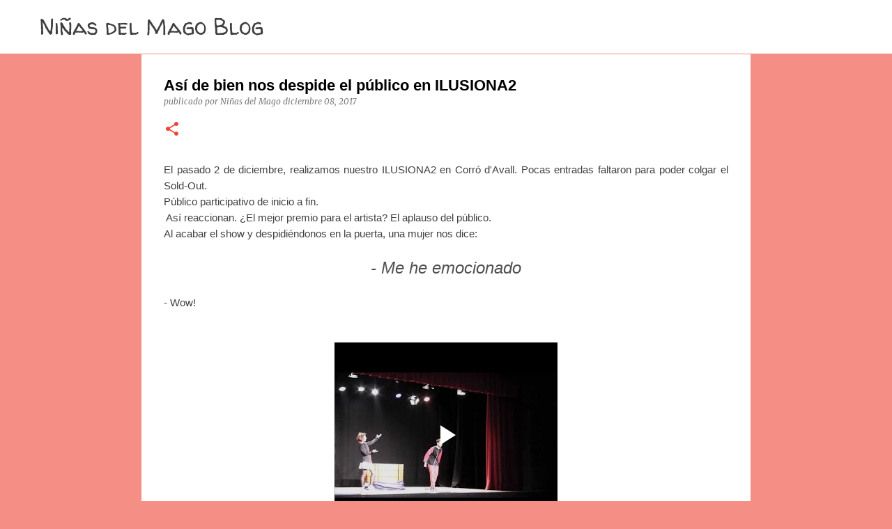

--- FILE ---
content_type: text/html; charset=UTF-8
request_url: https://www.blogger.com/video.g?token=AD6v5dy9ivOhnC4ZRIuWe1eJriG2TwIuxsel_Pux2gx3x5e21kO00tBZHxJJ_9fmJ9kC9IfkAN31uDFJXxDkA8inC5ImdgPqpSUdA33uMdnaSPTxKg1WTniZt69UpSUgQDgKjUOvcsE
body_size: 585
content:
<!DOCTYPE HTML PUBLIC "-//W3C//DTD HTML 4.01//EN" "http://www.w3.org/TR/html4/strict.dtd"><html dir="ltr"><head><style type="text/css">
        body,
        .main,
        #videocontainer,
        .thumbnail-holder,
        .play-button {
          background: black;
          height: 100vh;
          margin: 0;
          overflow: hidden;
          position: absolute;
          width: 100%;
        }

        #videocontainer.type-BLOGGER_UPLOADED .thumbnail-holder {
          background-size: contain;
        }

        .thumbnail-holder {
          background-repeat: no-repeat;
          background-position: center;
          z-index: 10;
        }

        .play-button {
          background: url('https://www.gstatic.com/images/icons/material/system/1x/play_arrow_white_48dp.png') rgba(0,0,0,0.1) no-repeat center;
          cursor: pointer;
          display: block;
          z-index: 20;
        }
      </style>
<script type="text/javascript">
        var VIDEO_CONFIG = {"thumbnail":"https://i9.ytimg.com/vi_blogger/mt8H3mVPxoE/1.jpg?sqp=CIizwcsGGPDEAfqGspsBBgjAAhC0AQ&rs=AMzJL3mpRruIldGL-_FinONuiCFW_HY39Q","iframe_id":"BLOGGER-video-9adf07de654fc681-7426","allow_resize":true,"streams":[{"play_url":"https://rr2---sn-t0aekn7e.googlevideo.com/videoplayback?expire=1768999432&ei=iFlwabecBfzcybgP8eOAoQ0&ip=18.117.218.167&id=9adf07de654fc681&itag=18&source=blogger&xpc=Egho7Zf3LnoBAQ%3D%3D&cps=0&met=1768970632,&mh=n7&mm=31&mn=sn-t0aekn7e&ms=au&mv=u&mvi=2&pl=23&rms=au,au&susc=bl&eaua=J4u3jgVranU&mime=video/mp4&vprv=1&rqh=1&dur=77.508&lmt=1512759447836837&mt=1768970231&sparams=expire,ei,ip,id,itag,source,xpc,susc,eaua,mime,vprv,rqh,dur,lmt&sig=AJEij0EwRAIgYRXigB3sMuD1Kyxf7P2p96p4cAR41lSG7V_nyU15eC0CIDY2NKa-2iI0zR4U0Qt9xjP92hfas38_xIKXfN_MkvGK&lsparams=cps,met,mh,mm,mn,ms,mv,mvi,pl,rms&lsig=APaTxxMwRgIhANF0SE7Pc--otCxUpnXdS24SpciO7-ykzHm0wpTu5iRpAiEAk1t-7m1Aamb3rdo_1JDYGJ46LXUHh7_xmh0Z_CD5sWA%3D","format_id":18},{"play_url":"https://rr2---sn-t0aekn7e.googlevideo.com/videoplayback?expire=1768999432&ei=iFlwabecBfzcybgP8eOAoQ0&ip=18.117.218.167&id=9adf07de654fc681&itag=22&source=blogger&xpc=Egho7Zf3LnoBAQ%3D%3D&cps=0&met=1768970632,&mh=n7&mm=31&mn=sn-t0aekn7e&ms=au&mv=u&mvi=2&pl=23&rms=au,au&susc=bl&eaua=J4u3jgVranU&mime=video/mp4&vprv=1&rqh=1&dur=77.508&lmt=1512759469477411&mt=1768970231&sparams=expire,ei,ip,id,itag,source,xpc,susc,eaua,mime,vprv,rqh,dur,lmt&sig=AJEij0EwRgIhAPT1GJVU5mYOTVjMA9PCnziWt_2isIR6dCEqVsKSOWALAiEAjuNw5eXCCkKmhKZkaYQxUAJifwOwGCAuqjF0A2Wc-OI%3D&lsparams=cps,met,mh,mm,mn,ms,mv,mvi,pl,rms&lsig=APaTxxMwRgIhAO0toEm4taIHBT-RKoGbeZ_ap6i2Z1UBiqPXVGCAAuO5AiEAjnW801W7gzjqbjLfkN-D0mdHszhVl_T8qP-Z6mn4Pf0%3D","format_id":22}]}
      </script></head>
<body><div class="main"><div id="videocontainer" class="type-BLOGGER_UPLOADED"><div class="thumbnail-holder"></div>
<div class="play-button"></div></div></div>
<script type="text/javascript" src="https://www.blogger.com/static/v1/jsbin/3245339219-video_compiled.js"></script>
</body></html>

--- FILE ---
content_type: text/plain
request_url: https://www.google-analytics.com/j/collect?v=1&_v=j102&a=731258104&t=pageview&_s=1&dl=https%3A%2F%2Fndelmago.blogspot.com%2F2017%2F12%2Fasi-de-bien-nos-despide-el-publico-en.html&ul=en-us%40posix&dt=As%C3%AD%20de%20bien%20nos%20despide%20el%20p%C3%BAblico%20en%20ILUSIONA2&sr=1280x720&vp=1280x720&_u=IEBAAEABAAAAACAAI~&jid=1597472823&gjid=1367177803&cid=816813497.1768970632&tid=UA-80159290-3&_gid=1734755401.1768970632&_r=1&_slc=1&z=915770836
body_size: -452
content:
2,cG-YVSPN4BFFZ